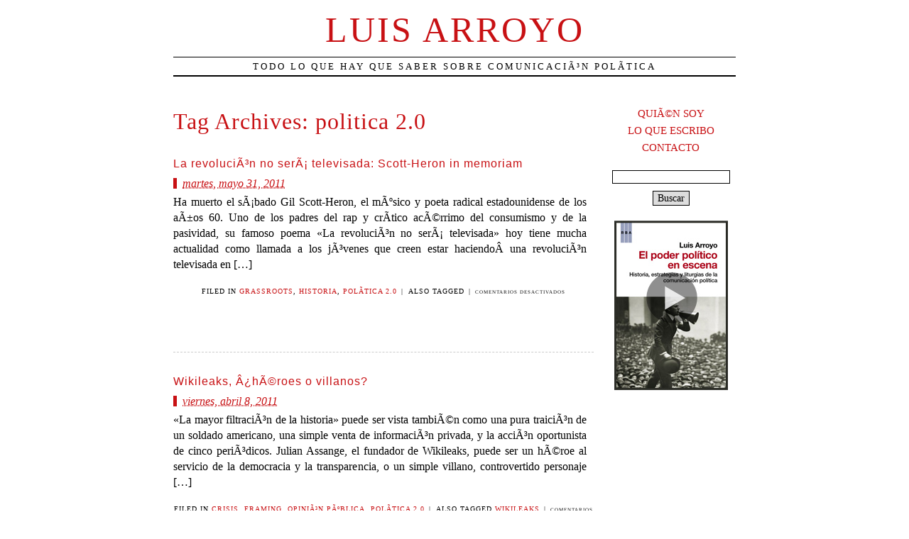

--- FILE ---
content_type: text/html; charset=UTF-8
request_url: http://www.luisarroyo.com/tag/politica-2-0/
body_size: 10193
content:
<!DOCTYPE html PUBLIC "-//W3C//DTD XHTML 1.0 Transitional//EN" "http://www.w3.org/TR/xhtml1/DTD/xhtml1-transitional.dtd">
<html xmlns="http://www.w3.org/1999/xhtml" lang="es">
<head profile="http://gmpg.org/xfn/11">
	<title>Luis Arroyo &rsaquo; La revoluciÃ³n no serÃ¡ televisada: Scott-Heron in memoriam</title>
	<meta http-equiv="content-type" content="text/html; charset=UTF-8" />
	<link rel="stylesheet" type="text/css" media="screen,projection" href="http://www.luisarroyo.com/wp-content/themes/veryplaintxt/style.css" title="veryplaintxt" />
	<link rel="stylesheet" type="text/css" media="print" href="http://www.luisarroyo.com/wp-content/themes/veryplaintxt/print.css" />
	<link rel="alternate" type="application/rss+xml" href="http://www.luisarroyo.com/feed/" title="Luis Arroyo RSS feed" />
	<link rel="alternate" type="application/rss+xml" href="http://www.luisarroyo.com/comments/feed/" title="Luis Arroyo comments RSS feed" />
	<link rel="pingback" href="http://www.luisarroyo.com/xmlrpc.php" />
    
     

<meta name='robots' content='max-image-preview:large' />
<link rel="alternate" type="application/rss+xml" title="Luis Arroyo &raquo; Etiqueta politica 2.0 del feed" href="http://www.luisarroyo.com/tag/politica-2-0/feed/" />
		<!-- This site uses the Google Analytics by MonsterInsights plugin v9.10.1 - Using Analytics tracking - https://www.monsterinsights.com/ -->
		<!-- Nota: MonsterInsights no está actualmente configurado en este sitio. El dueño del sitio necesita identificarse usando su cuenta de Google Analytics en el panel de ajustes de MonsterInsights. -->
					<!-- No tracking code set -->
				<!-- / Google Analytics by MonsterInsights -->
		<style id='wp-img-auto-sizes-contain-inline-css' type='text/css'>
img:is([sizes=auto i],[sizes^="auto," i]){contain-intrinsic-size:3000px 1500px}
/*# sourceURL=wp-img-auto-sizes-contain-inline-css */
</style>
<link rel='stylesheet' id='sociablecss-css' href='http://www.luisarroyo.com/wp-content/plugins/sociable/css/sociable.css?ver=6.9' type='text/css' media='all' />
<style id='wp-emoji-styles-inline-css' type='text/css'>

	img.wp-smiley, img.emoji {
		display: inline !important;
		border: none !important;
		box-shadow: none !important;
		height: 1em !important;
		width: 1em !important;
		margin: 0 0.07em !important;
		vertical-align: -0.1em !important;
		background: none !important;
		padding: 0 !important;
	}
/*# sourceURL=wp-emoji-styles-inline-css */
</style>
<style id='wp-block-library-inline-css' type='text/css'>
:root{--wp-block-synced-color:#7a00df;--wp-block-synced-color--rgb:122,0,223;--wp-bound-block-color:var(--wp-block-synced-color);--wp-editor-canvas-background:#ddd;--wp-admin-theme-color:#007cba;--wp-admin-theme-color--rgb:0,124,186;--wp-admin-theme-color-darker-10:#006ba1;--wp-admin-theme-color-darker-10--rgb:0,107,160.5;--wp-admin-theme-color-darker-20:#005a87;--wp-admin-theme-color-darker-20--rgb:0,90,135;--wp-admin-border-width-focus:2px}@media (min-resolution:192dpi){:root{--wp-admin-border-width-focus:1.5px}}.wp-element-button{cursor:pointer}:root .has-very-light-gray-background-color{background-color:#eee}:root .has-very-dark-gray-background-color{background-color:#313131}:root .has-very-light-gray-color{color:#eee}:root .has-very-dark-gray-color{color:#313131}:root .has-vivid-green-cyan-to-vivid-cyan-blue-gradient-background{background:linear-gradient(135deg,#00d084,#0693e3)}:root .has-purple-crush-gradient-background{background:linear-gradient(135deg,#34e2e4,#4721fb 50%,#ab1dfe)}:root .has-hazy-dawn-gradient-background{background:linear-gradient(135deg,#faaca8,#dad0ec)}:root .has-subdued-olive-gradient-background{background:linear-gradient(135deg,#fafae1,#67a671)}:root .has-atomic-cream-gradient-background{background:linear-gradient(135deg,#fdd79a,#004a59)}:root .has-nightshade-gradient-background{background:linear-gradient(135deg,#330968,#31cdcf)}:root .has-midnight-gradient-background{background:linear-gradient(135deg,#020381,#2874fc)}:root{--wp--preset--font-size--normal:16px;--wp--preset--font-size--huge:42px}.has-regular-font-size{font-size:1em}.has-larger-font-size{font-size:2.625em}.has-normal-font-size{font-size:var(--wp--preset--font-size--normal)}.has-huge-font-size{font-size:var(--wp--preset--font-size--huge)}.has-text-align-center{text-align:center}.has-text-align-left{text-align:left}.has-text-align-right{text-align:right}.has-fit-text{white-space:nowrap!important}#end-resizable-editor-section{display:none}.aligncenter{clear:both}.items-justified-left{justify-content:flex-start}.items-justified-center{justify-content:center}.items-justified-right{justify-content:flex-end}.items-justified-space-between{justify-content:space-between}.screen-reader-text{border:0;clip-path:inset(50%);height:1px;margin:-1px;overflow:hidden;padding:0;position:absolute;width:1px;word-wrap:normal!important}.screen-reader-text:focus{background-color:#ddd;clip-path:none;color:#444;display:block;font-size:1em;height:auto;left:5px;line-height:normal;padding:15px 23px 14px;text-decoration:none;top:5px;width:auto;z-index:100000}html :where(.has-border-color){border-style:solid}html :where([style*=border-top-color]){border-top-style:solid}html :where([style*=border-right-color]){border-right-style:solid}html :where([style*=border-bottom-color]){border-bottom-style:solid}html :where([style*=border-left-color]){border-left-style:solid}html :where([style*=border-width]){border-style:solid}html :where([style*=border-top-width]){border-top-style:solid}html :where([style*=border-right-width]){border-right-style:solid}html :where([style*=border-bottom-width]){border-bottom-style:solid}html :where([style*=border-left-width]){border-left-style:solid}html :where(img[class*=wp-image-]){height:auto;max-width:100%}:where(figure){margin:0 0 1em}html :where(.is-position-sticky){--wp-admin--admin-bar--position-offset:var(--wp-admin--admin-bar--height,0px)}@media screen and (max-width:600px){html :where(.is-position-sticky){--wp-admin--admin-bar--position-offset:0px}}

/*# sourceURL=wp-block-library-inline-css */
</style><style id='global-styles-inline-css' type='text/css'>
:root{--wp--preset--aspect-ratio--square: 1;--wp--preset--aspect-ratio--4-3: 4/3;--wp--preset--aspect-ratio--3-4: 3/4;--wp--preset--aspect-ratio--3-2: 3/2;--wp--preset--aspect-ratio--2-3: 2/3;--wp--preset--aspect-ratio--16-9: 16/9;--wp--preset--aspect-ratio--9-16: 9/16;--wp--preset--color--black: #000000;--wp--preset--color--cyan-bluish-gray: #abb8c3;--wp--preset--color--white: #ffffff;--wp--preset--color--pale-pink: #f78da7;--wp--preset--color--vivid-red: #cf2e2e;--wp--preset--color--luminous-vivid-orange: #ff6900;--wp--preset--color--luminous-vivid-amber: #fcb900;--wp--preset--color--light-green-cyan: #7bdcb5;--wp--preset--color--vivid-green-cyan: #00d084;--wp--preset--color--pale-cyan-blue: #8ed1fc;--wp--preset--color--vivid-cyan-blue: #0693e3;--wp--preset--color--vivid-purple: #9b51e0;--wp--preset--gradient--vivid-cyan-blue-to-vivid-purple: linear-gradient(135deg,rgb(6,147,227) 0%,rgb(155,81,224) 100%);--wp--preset--gradient--light-green-cyan-to-vivid-green-cyan: linear-gradient(135deg,rgb(122,220,180) 0%,rgb(0,208,130) 100%);--wp--preset--gradient--luminous-vivid-amber-to-luminous-vivid-orange: linear-gradient(135deg,rgb(252,185,0) 0%,rgb(255,105,0) 100%);--wp--preset--gradient--luminous-vivid-orange-to-vivid-red: linear-gradient(135deg,rgb(255,105,0) 0%,rgb(207,46,46) 100%);--wp--preset--gradient--very-light-gray-to-cyan-bluish-gray: linear-gradient(135deg,rgb(238,238,238) 0%,rgb(169,184,195) 100%);--wp--preset--gradient--cool-to-warm-spectrum: linear-gradient(135deg,rgb(74,234,220) 0%,rgb(151,120,209) 20%,rgb(207,42,186) 40%,rgb(238,44,130) 60%,rgb(251,105,98) 80%,rgb(254,248,76) 100%);--wp--preset--gradient--blush-light-purple: linear-gradient(135deg,rgb(255,206,236) 0%,rgb(152,150,240) 100%);--wp--preset--gradient--blush-bordeaux: linear-gradient(135deg,rgb(254,205,165) 0%,rgb(254,45,45) 50%,rgb(107,0,62) 100%);--wp--preset--gradient--luminous-dusk: linear-gradient(135deg,rgb(255,203,112) 0%,rgb(199,81,192) 50%,rgb(65,88,208) 100%);--wp--preset--gradient--pale-ocean: linear-gradient(135deg,rgb(255,245,203) 0%,rgb(182,227,212) 50%,rgb(51,167,181) 100%);--wp--preset--gradient--electric-grass: linear-gradient(135deg,rgb(202,248,128) 0%,rgb(113,206,126) 100%);--wp--preset--gradient--midnight: linear-gradient(135deg,rgb(2,3,129) 0%,rgb(40,116,252) 100%);--wp--preset--font-size--small: 13px;--wp--preset--font-size--medium: 20px;--wp--preset--font-size--large: 36px;--wp--preset--font-size--x-large: 42px;--wp--preset--spacing--20: 0.44rem;--wp--preset--spacing--30: 0.67rem;--wp--preset--spacing--40: 1rem;--wp--preset--spacing--50: 1.5rem;--wp--preset--spacing--60: 2.25rem;--wp--preset--spacing--70: 3.38rem;--wp--preset--spacing--80: 5.06rem;--wp--preset--shadow--natural: 6px 6px 9px rgba(0, 0, 0, 0.2);--wp--preset--shadow--deep: 12px 12px 50px rgba(0, 0, 0, 0.4);--wp--preset--shadow--sharp: 6px 6px 0px rgba(0, 0, 0, 0.2);--wp--preset--shadow--outlined: 6px 6px 0px -3px rgb(255, 255, 255), 6px 6px rgb(0, 0, 0);--wp--preset--shadow--crisp: 6px 6px 0px rgb(0, 0, 0);}:where(.is-layout-flex){gap: 0.5em;}:where(.is-layout-grid){gap: 0.5em;}body .is-layout-flex{display: flex;}.is-layout-flex{flex-wrap: wrap;align-items: center;}.is-layout-flex > :is(*, div){margin: 0;}body .is-layout-grid{display: grid;}.is-layout-grid > :is(*, div){margin: 0;}:where(.wp-block-columns.is-layout-flex){gap: 2em;}:where(.wp-block-columns.is-layout-grid){gap: 2em;}:where(.wp-block-post-template.is-layout-flex){gap: 1.25em;}:where(.wp-block-post-template.is-layout-grid){gap: 1.25em;}.has-black-color{color: var(--wp--preset--color--black) !important;}.has-cyan-bluish-gray-color{color: var(--wp--preset--color--cyan-bluish-gray) !important;}.has-white-color{color: var(--wp--preset--color--white) !important;}.has-pale-pink-color{color: var(--wp--preset--color--pale-pink) !important;}.has-vivid-red-color{color: var(--wp--preset--color--vivid-red) !important;}.has-luminous-vivid-orange-color{color: var(--wp--preset--color--luminous-vivid-orange) !important;}.has-luminous-vivid-amber-color{color: var(--wp--preset--color--luminous-vivid-amber) !important;}.has-light-green-cyan-color{color: var(--wp--preset--color--light-green-cyan) !important;}.has-vivid-green-cyan-color{color: var(--wp--preset--color--vivid-green-cyan) !important;}.has-pale-cyan-blue-color{color: var(--wp--preset--color--pale-cyan-blue) !important;}.has-vivid-cyan-blue-color{color: var(--wp--preset--color--vivid-cyan-blue) !important;}.has-vivid-purple-color{color: var(--wp--preset--color--vivid-purple) !important;}.has-black-background-color{background-color: var(--wp--preset--color--black) !important;}.has-cyan-bluish-gray-background-color{background-color: var(--wp--preset--color--cyan-bluish-gray) !important;}.has-white-background-color{background-color: var(--wp--preset--color--white) !important;}.has-pale-pink-background-color{background-color: var(--wp--preset--color--pale-pink) !important;}.has-vivid-red-background-color{background-color: var(--wp--preset--color--vivid-red) !important;}.has-luminous-vivid-orange-background-color{background-color: var(--wp--preset--color--luminous-vivid-orange) !important;}.has-luminous-vivid-amber-background-color{background-color: var(--wp--preset--color--luminous-vivid-amber) !important;}.has-light-green-cyan-background-color{background-color: var(--wp--preset--color--light-green-cyan) !important;}.has-vivid-green-cyan-background-color{background-color: var(--wp--preset--color--vivid-green-cyan) !important;}.has-pale-cyan-blue-background-color{background-color: var(--wp--preset--color--pale-cyan-blue) !important;}.has-vivid-cyan-blue-background-color{background-color: var(--wp--preset--color--vivid-cyan-blue) !important;}.has-vivid-purple-background-color{background-color: var(--wp--preset--color--vivid-purple) !important;}.has-black-border-color{border-color: var(--wp--preset--color--black) !important;}.has-cyan-bluish-gray-border-color{border-color: var(--wp--preset--color--cyan-bluish-gray) !important;}.has-white-border-color{border-color: var(--wp--preset--color--white) !important;}.has-pale-pink-border-color{border-color: var(--wp--preset--color--pale-pink) !important;}.has-vivid-red-border-color{border-color: var(--wp--preset--color--vivid-red) !important;}.has-luminous-vivid-orange-border-color{border-color: var(--wp--preset--color--luminous-vivid-orange) !important;}.has-luminous-vivid-amber-border-color{border-color: var(--wp--preset--color--luminous-vivid-amber) !important;}.has-light-green-cyan-border-color{border-color: var(--wp--preset--color--light-green-cyan) !important;}.has-vivid-green-cyan-border-color{border-color: var(--wp--preset--color--vivid-green-cyan) !important;}.has-pale-cyan-blue-border-color{border-color: var(--wp--preset--color--pale-cyan-blue) !important;}.has-vivid-cyan-blue-border-color{border-color: var(--wp--preset--color--vivid-cyan-blue) !important;}.has-vivid-purple-border-color{border-color: var(--wp--preset--color--vivid-purple) !important;}.has-vivid-cyan-blue-to-vivid-purple-gradient-background{background: var(--wp--preset--gradient--vivid-cyan-blue-to-vivid-purple) !important;}.has-light-green-cyan-to-vivid-green-cyan-gradient-background{background: var(--wp--preset--gradient--light-green-cyan-to-vivid-green-cyan) !important;}.has-luminous-vivid-amber-to-luminous-vivid-orange-gradient-background{background: var(--wp--preset--gradient--luminous-vivid-amber-to-luminous-vivid-orange) !important;}.has-luminous-vivid-orange-to-vivid-red-gradient-background{background: var(--wp--preset--gradient--luminous-vivid-orange-to-vivid-red) !important;}.has-very-light-gray-to-cyan-bluish-gray-gradient-background{background: var(--wp--preset--gradient--very-light-gray-to-cyan-bluish-gray) !important;}.has-cool-to-warm-spectrum-gradient-background{background: var(--wp--preset--gradient--cool-to-warm-spectrum) !important;}.has-blush-light-purple-gradient-background{background: var(--wp--preset--gradient--blush-light-purple) !important;}.has-blush-bordeaux-gradient-background{background: var(--wp--preset--gradient--blush-bordeaux) !important;}.has-luminous-dusk-gradient-background{background: var(--wp--preset--gradient--luminous-dusk) !important;}.has-pale-ocean-gradient-background{background: var(--wp--preset--gradient--pale-ocean) !important;}.has-electric-grass-gradient-background{background: var(--wp--preset--gradient--electric-grass) !important;}.has-midnight-gradient-background{background: var(--wp--preset--gradient--midnight) !important;}.has-small-font-size{font-size: var(--wp--preset--font-size--small) !important;}.has-medium-font-size{font-size: var(--wp--preset--font-size--medium) !important;}.has-large-font-size{font-size: var(--wp--preset--font-size--large) !important;}.has-x-large-font-size{font-size: var(--wp--preset--font-size--x-large) !important;}
/*# sourceURL=global-styles-inline-css */
</style>

<style id='classic-theme-styles-inline-css' type='text/css'>
/*! This file is auto-generated */
.wp-block-button__link{color:#fff;background-color:#32373c;border-radius:9999px;box-shadow:none;text-decoration:none;padding:calc(.667em + 2px) calc(1.333em + 2px);font-size:1.125em}.wp-block-file__button{background:#32373c;color:#fff;text-decoration:none}
/*# sourceURL=/wp-includes/css/classic-themes.min.css */
</style>
<link rel='stylesheet' id='wp-pagenavi-css' href='http://www.luisarroyo.com/wp-content/plugins/wp-pagenavi/pagenavi-css.css?ver=2.70' type='text/css' media='all' />
<script type="text/javascript" src="http://www.luisarroyo.com/wp-includes/js/jquery/jquery.min.js?ver=3.7.1" id="jquery-core-js"></script>
<script type="text/javascript" src="http://www.luisarroyo.com/wp-includes/js/jquery/jquery-migrate.min.js?ver=3.4.1" id="jquery-migrate-js"></script>
<script type="text/javascript" src="http://www.luisarroyo.com/wp-content/plugins/sociable/js/sociable.js?ver=6.9" id="sociable-js"></script>
<script type="text/javascript" src="http://www.luisarroyo.com/wp-content/plugins/sociable/js/vuible.js?ver=6.9" id="vuible-js"></script>
<script type="text/javascript" src="http://www.luisarroyo.com/wp-content/plugins/sociable/js/addtofavorites.js?ver=6.9" id="addtofavourites-js"></script>
<link rel="https://api.w.org/" href="http://www.luisarroyo.com/wp-json/" /><link rel="alternate" title="JSON" type="application/json" href="http://www.luisarroyo.com/wp-json/wp/v2/tags/241" /><link rel="EditURI" type="application/rsd+xml" title="RSD" href="http://www.luisarroyo.com/xmlrpc.php?rsd" />
<meta name="generator" content="WordPress 6.9" />
<script type='text/javascript'>var base_url_sociable = 'http://www.luisarroyo.com/wp-content/plugins/sociable/'</script><script type='text/javascript' src='http://apis.google.com/js/plusone.js'></script><style data-context="foundation-flickity-css">/*! Flickity v2.0.2
http://flickity.metafizzy.co
---------------------------------------------- */.flickity-enabled{position:relative}.flickity-enabled:focus{outline:0}.flickity-viewport{overflow:hidden;position:relative;height:100%}.flickity-slider{position:absolute;width:100%;height:100%}.flickity-enabled.is-draggable{-webkit-tap-highlight-color:transparent;tap-highlight-color:transparent;-webkit-user-select:none;-moz-user-select:none;-ms-user-select:none;user-select:none}.flickity-enabled.is-draggable .flickity-viewport{cursor:move;cursor:-webkit-grab;cursor:grab}.flickity-enabled.is-draggable .flickity-viewport.is-pointer-down{cursor:-webkit-grabbing;cursor:grabbing}.flickity-prev-next-button{position:absolute;top:50%;width:44px;height:44px;border:none;border-radius:50%;background:#fff;background:hsla(0,0%,100%,.75);cursor:pointer;-webkit-transform:translateY(-50%);transform:translateY(-50%)}.flickity-prev-next-button:hover{background:#fff}.flickity-prev-next-button:focus{outline:0;box-shadow:0 0 0 5px #09f}.flickity-prev-next-button:active{opacity:.6}.flickity-prev-next-button.previous{left:10px}.flickity-prev-next-button.next{right:10px}.flickity-rtl .flickity-prev-next-button.previous{left:auto;right:10px}.flickity-rtl .flickity-prev-next-button.next{right:auto;left:10px}.flickity-prev-next-button:disabled{opacity:.3;cursor:auto}.flickity-prev-next-button svg{position:absolute;left:20%;top:20%;width:60%;height:60%}.flickity-prev-next-button .arrow{fill:#333}.flickity-page-dots{position:absolute;width:100%;bottom:-25px;padding:0;margin:0;list-style:none;text-align:center;line-height:1}.flickity-rtl .flickity-page-dots{direction:rtl}.flickity-page-dots .dot{display:inline-block;width:10px;height:10px;margin:0 8px;background:#333;border-radius:50%;opacity:.25;cursor:pointer}.flickity-page-dots .dot.is-selected{opacity:1}</style><style data-context="foundation-slideout-css">.slideout-menu{position:fixed;left:0;top:0;bottom:0;right:auto;z-index:0;width:256px;overflow-y:auto;-webkit-overflow-scrolling:touch;display:none}.slideout-menu.pushit-right{left:auto;right:0}.slideout-panel{position:relative;z-index:1;will-change:transform}.slideout-open,.slideout-open .slideout-panel,.slideout-open body{overflow:hidden}.slideout-open .slideout-menu{display:block}.pushit{display:none}</style>
<style type="text/css" media="all">
/*<![CDATA[*/
/* CSS inserted by theme options */
body{font-family:'times new roman',times,serif;font-size:90%;}
body div#container { float: left; margin: 0 -200px 2em 0; } body div#content { margin: 3em 200px 0 0; } body div.sidebar { float: right; }
body div#content div.hentry{text-align:left;}
body div#content h2,div#content h3,div#content h4,div#content h5,div#content h6{font-family:arial,helvetica,sans-serif;}
body div#wrapper{max-width:55em;min-width:35em;width:80%;}
body div.sidebar{text-align:center;}
/*]]>*/
</style>
<style>.ios7.web-app-mode.has-fixed header{ background-color: rgba(3,122,221,.88);}</style>

<script type="text/javascript" src="http://www.luisarroyo.com/wp-content/themes/veryplaintxt/javascript/jquery.min.js"></script>

  <link rel="stylesheet" type="text/css" href="http://www.luisarroyo.com/wp-content/themes/veryplaintxt/javascript/lightbox/themes/default/jquery.lightbox.css" />
  <!--[if IE 6]><link rel="stylesheet" type="text/css" href="http://www.luisarroyo.com/wp-content/themes/veryplaintxt/javascript/lightbox/themes/default/jquery.lightbox.ie6.css" /><![endif]-->
  <script type="text/javascript" src="http://www.luisarroyo.com/wp-content/themes/veryplaintxt/javascript/lightbox/jquery.lightbox.js"></script>


  <script type="text/javascript">
    jQuery(document).ready(function(){
      jQuery('.lightbox').lightbox();
    });
  </script> 

</head>

<body class="wordpress y2025 m12 d12 h02 archive">

<div id="wrapper">

	<div id="header">
		<h1 id="blog-title"><a href="http://www.luisarroyo.com/" title="Luis Arroyo">Luis Arroyo</a></h1>
		<div id="blog-description">Todo lo que hay que saber sobre comunicaciÃ³n polÃ­tica</div>
	</div><!-- #header -->
	
	<div class="access"><span class="content-access"><a href="#content" title="Skip to content">Skip to content</a></span></div>

<div id="globalnav"><ul id="menu"><li class="page_item_home home-link"><a href="http://www.luisarroyo.com/" title="Luis Arroyo" rel="home">Inicio</a></li><li class="page_item page-item-31"><a href="http://www.luisarroyo.com/sobre-el-autor/">QuiÃ©n soy</a></li><li class="page_item page-item-208"><a href="http://www.luisarroyo.com/cv-oficial/">#208 (sin título)</a></li><li class="page_item page-item-129"><a href="http://www.luisarroyo.com/lo-que-escribo/">Lo que escribo</a></li><li class="page_item page-item-370"><a href="http://www.luisarroyo.com/contacto/">Contacto</a></li></ul></div>

	<div id="container">
		<div id="content" class="hfeed">


			<h2 class="page-title">Tag Archives: <span class="tag-cat">politica 2.0</span></h2>



			<div id="post-1659" class="hentry p1 post publish author-admin category-grassroots category-historia category-politica-20 y2011 m05 d31 h11">
				<h3 class="entry-title"><a href="http://www.luisarroyo.com/2011/05/31/la-revolucion-no-sera-televisada-scott-heron-in-memoriam/" title="Permalink to La revoluciÃ³n no serÃ¡ televisada: Scott-Heron in memoriam" rel="bookmark">La revoluciÃ³n no serÃ¡ televisada: Scott-Heron in memoriam</a></h3>
				<div class="entry-date"><abbr class="published" title="2011-05-31T10:19:57+0200">martes, mayo 31, 2011</abbr></div>
				<div class="entry-content">
<p>Ha muerto el sÃ¡bado Gil Scott-Heron, el mÃºsico y poeta radical estadounidense de los aÃ±os 60. Uno de los padres del rap y crÃ­tico acÃ©rrimo del consumismo y de la pasividad, su famoso poema «La revoluciÃ³n no serÃ¡ televisada» hoy tiene mucha actualidad como llamada a los jÃ³venes que creen estar haciendoÂ una revoluciÃ³n televisada en [&hellip;]</p>

				</div>
				<div class="entry-meta">
					<span class="entry-category">Filed in <a href="http://www.luisarroyo.com/category/grassroots/" rel="category tag">grassroots</a>, <a href="http://www.luisarroyo.com/category/historia/" rel="category tag">Historia</a>, <a href="http://www.luisarroyo.com/category/politica-20/" rel="category tag">PolÃ­tica 2.0</a></span>
					<span class="meta-sep">|</span>
					<span class="entry-tags">Also tagged </span>
					<span class="meta-sep">|</span>
					<span class="entry-comments"><span>Comentarios desactivados<span class="screen-reader-text"> en La revoluciÃ³n no serÃ¡ televisada: Scott-Heron in memoriam</span></span></span>
				</div>
			</div><!-- .post -->


			<div id="post-1498" class="hentry p2 post publish author-admin category-crisis category-framing category-opinion-publica category-politica-20 y2011 m04 d08 h09 alt">
				<h3 class="entry-title"><a href="http://www.luisarroyo.com/2011/04/08/wikileaks-%c2%bfheroes-o-villanos/" title="Permalink to Wikileaks, Â¿hÃ©roes o villanos?" rel="bookmark">Wikileaks, Â¿hÃ©roes o villanos?</a></h3>
				<div class="entry-date"><abbr class="published" title="2011-04-08T08:00:34+0200">viernes, abril 8, 2011</abbr></div>
				<div class="entry-content">
<p>«La mayor filtraciÃ³n de la historia» puede ser vista tambiÃ©n como una pura traiciÃ³n de un soldado americano, una simple venta de informaciÃ³n privada, y la acciÃ³n oportunista de cinco periÃ³dicos. Julian Assange, el fundador de Wikileaks, puede ser un hÃ©roe al servicio de la democracia y la transparencia, o un simple villano, controvertido personaje [&hellip;]</p>

				</div>
				<div class="entry-meta">
					<span class="entry-category">Filed in <a href="http://www.luisarroyo.com/category/crisis/" rel="category tag">crisis</a>, <a href="http://www.luisarroyo.com/category/framing/" rel="category tag">Framing</a>, <a href="http://www.luisarroyo.com/category/opinion-publica/" rel="category tag">OpiniÃ³n pÃºblica</a>, <a href="http://www.luisarroyo.com/category/politica-20/" rel="category tag">PolÃ­tica 2.0</a></span>
					<span class="meta-sep">|</span>
					<span class="entry-tags">Also tagged <a href="http://www.luisarroyo.com/tag/wikileaks/" rel="tag">Wikileaks</a></span>
					<span class="meta-sep">|</span>
					<span class="entry-comments"><span>Comentarios desactivados<span class="screen-reader-text"> en Wikileaks, Â¿hÃ©roes o villanos?</span></span></span>
				</div>
			</div><!-- .post -->


			<div id="post-1449" class="hentry p3 post publish author-admin category-politica-20 category-uncategorized y2011 m03 d19 h09">
				<h3 class="entry-title"><a href="http://www.luisarroyo.com/2011/03/19/el-mejor-blog-sobre-comunicacion-politica-2-0/" title="Permalink to El mejor blog sobre comunicaciÃ³n polÃ­tica 2.0" rel="bookmark">El mejor blog sobre comunicaciÃ³n polÃ­tica 2.0</a></h3>
				<div class="entry-date"><abbr class="published" title="2011-03-19T08:00:03+0100">sábado, marzo 19, 2011</abbr></div>
				<div class="entry-content">
<p>JosuÃ© no es un ingenuo iluso que cree que internet traerÃ¡ la democracia al mundo y que con solo un buen facebook y un twitter ganamos elecciones. A diferencia de las docenas de expertos que hablan de comunicacion polÃ­tica en la web sin haberla hecho nunca, JosuÃ© la practica y la conoce como nadie. Por [&hellip;]</p>

				</div>
				<div class="entry-meta">
					<span class="entry-category">Filed in <a href="http://www.luisarroyo.com/category/politica-20/" rel="category tag">PolÃ­tica 2.0</a>, <a href="http://www.luisarroyo.com/category/uncategorized/" rel="category tag">Uncategorized</a></span>
					<span class="meta-sep">|</span>
					<span class="entry-tags">Also tagged <a href="http://www.luisarroyo.com/tag/internet/" rel="tag">Internet</a></span>
					<span class="meta-sep">|</span>
					<span class="entry-comments"><span>Comentarios desactivados<span class="screen-reader-text"> en El mejor blog sobre comunicaciÃ³n polÃ­tica 2.0</span></span></span>
				</div>
			</div><!-- .post -->


			<div id="post-1410" class="hentry p4 post publish author-admin category-campanas category-grassroots category-politica-20 y2011 m02 d16 h10 alt">
				<h3 class="entry-title"><a href="http://www.luisarroyo.com/2011/02/16/15-ideas-sobre-campanas-en-internet/" title="Permalink to 15 ideas sobre campaÃ±as en internet" rel="bookmark">15 ideas sobre campaÃ±as en internet</a></h3>
				<div class="entry-date"><abbr class="published" title="2011-02-16T09:54:02+0100">miércoles, febrero 16, 2011</abbr></div>
				<div class="entry-content">
<p>15 ideas proporcionadas en un artÃ­culo para la FundaciÃ³n IDEAS por mi amigo Joan Navarro, al que aÃºnÂ recuerdo en el seÃ±orial despacho de la antigua sede de la Presidencia del Gobierno, luego Ministerio de Administraciones PÃºblicas, en la Castellana de Madrid;Â y que hoy se sienta por aquÃ­ cerca, en un despacho mÃ¡s funcional que aquel. [&hellip;]</p>

				</div>
				<div class="entry-meta">
					<span class="entry-category">Filed in <a href="http://www.luisarroyo.com/category/campanas/" rel="category tag">campaÃ±as</a>, <a href="http://www.luisarroyo.com/category/grassroots/" rel="category tag">grassroots</a>, <a href="http://www.luisarroyo.com/category/politica-20/" rel="category tag">PolÃ­tica 2.0</a></span>
					<span class="meta-sep">|</span>
					<span class="entry-tags">Also tagged <a href="http://www.luisarroyo.com/tag/internet/" rel="tag">Internet</a></span>
					<span class="meta-sep">|</span>
					<span class="entry-comments"><span>Comentarios desactivados<span class="screen-reader-text"> en 15 ideas sobre campaÃ±as en internet</span></span></span>
				</div>
			</div><!-- .post -->


			<div id="post-1347" class="hentry p5 post publish author-admin category-grassroots category-liderazgo category-politica-20 y2011 m01 d01 h09">
				<h3 class="entry-title"><a href="http://www.luisarroyo.com/2011/01/01/los-diez-que-mejor-usan-twitter/" title="Permalink to Los diez que mejor usan Twitter" rel="bookmark">Los diez que mejor usan Twitter</a></h3>
				<div class="entry-date"><abbr class="published" title="2011-01-01T08:00:57+0100">sábado, enero 1, 2011</abbr></div>
				<div class="entry-content">
<p>He aquÃ­ los diez lÃ­deres polÃ­ticos mundiales que mejor usan Twitter segÃºn un interesante y documentado ranking. Entre ellos, Leopoldo LÃ³pez, el tipo que podrÃ­a ser presidente de Venezuela si ChÃ¡vez no lleva al paÃ­s definitivamente a la dictadura. AhÃ­ estÃ¡n Palin (USA), Mockus (el perdedor en las presidenciales de Colombia), LÃ³pez, Rania de Jordania, [&hellip;]</p>

				</div>
				<div class="entry-meta">
					<span class="entry-category">Filed in <a href="http://www.luisarroyo.com/category/grassroots/" rel="category tag">grassroots</a>, <a href="http://www.luisarroyo.com/category/liderazgo/" rel="category tag">Liderazgo</a>, <a href="http://www.luisarroyo.com/category/politica-20/" rel="category tag">PolÃ­tica 2.0</a></span>
					<span class="meta-sep">|</span>
					<span class="entry-tags">Also tagged <a href="http://www.luisarroyo.com/tag/liderazgo/" rel="tag">Liderazgo</a>, <a href="http://www.luisarroyo.com/tag/twitter/" rel="tag">Twitter</a></span>
					<span class="meta-sep">|</span>
					<span class="entry-comments"><span>Comentarios desactivados<span class="screen-reader-text"> en Los diez que mejor usan Twitter</span></span></span>
				</div>
			</div><!-- .post -->


			<div id="post-1222" class="hentry p6 post publish author-admin category-campanas category-grassroots category-historia category-liderazgo category-opinion-publica category-politica-20 y2010 m10 d14 h01 alt">
				<h3 class="entry-title"><a href="http://www.luisarroyo.com/2010/10/14/por-que-la-revolucion-no-vendra-por-twitter/" title="Permalink to Por quÃ© la revoluciÃ³n no vendrÃ¡ por Twitter" rel="bookmark">Por quÃ© la revoluciÃ³n no vendrÃ¡ por Twitter</a></h3>
				<div class="entry-date"><abbr class="published" title="2010-10-14T00:33:50+0200">jueves, octubre 14, 2010</abbr></div>
				<div class="entry-content">
<p>Malcolm Gladwell ha escrito un delicioso artÃ­culo en The New Yorker («Small Change: Why theÂ revolution will not be tweeted», 4 deÂ octubre)Â en el que echa por tierra con brillo, datos y contundencia, el «nuevo evangelio digital», segÃºn el cual las redes sociales estÃ¡n transformando la polÃ­tica y van a permitir una movilizaciÃ³n nueva, inÃ©dita y revolucionaria [&hellip;]</p>

				</div>
				<div class="entry-meta">
					<span class="entry-category">Filed in <a href="http://www.luisarroyo.com/category/campanas/" rel="category tag">campaÃ±as</a>, <a href="http://www.luisarroyo.com/category/grassroots/" rel="category tag">grassroots</a>, <a href="http://www.luisarroyo.com/category/historia/" rel="category tag">Historia</a>, <a href="http://www.luisarroyo.com/category/liderazgo/" rel="category tag">Liderazgo</a>, <a href="http://www.luisarroyo.com/category/opinion-publica/" rel="category tag">OpiniÃ³n pÃºblica</a>, <a href="http://www.luisarroyo.com/category/politica-20/" rel="category tag">PolÃ­tica 2.0</a></span>
					<span class="meta-sep">|</span>
					<span class="entry-tags">Also tagged <a href="http://www.luisarroyo.com/tag/gladwell/" rel="tag">Gladwell</a>, <a href="http://www.luisarroyo.com/tag/online/" rel="tag">Online</a>, <a href="http://www.luisarroyo.com/tag/web/" rel="tag">Web</a></span>
					<span class="meta-sep">|</span>
					<span class="entry-comments"><span>Comentarios desactivados<span class="screen-reader-text"> en Por quÃ© la revoluciÃ³n no vendrÃ¡ por Twitter</span></span></span>
				</div>
			</div><!-- .post -->


			<div id="post-1012" class="hentry p7 post publish author-admin category-grassroots category-opinion-publica category-politica-20 y2010 m06 d29 h10">
				<h3 class="entry-title"><a href="http://www.luisarroyo.com/2010/06/29/los-limites-de-la-ciberdisidencia/" title="Permalink to Los lÃ­mites de la ciberdisidencia" rel="bookmark">Los lÃ­mites de la ciberdisidencia</a></h3>
				<div class="entry-date"><abbr class="published" title="2010-06-29T09:51:47+0200">martes, junio 29, 2010</abbr></div>
				<div class="entry-content">
<p>Â¿Pueden ayudar las nuevas tecnologÃ­as &#8211; la web y las redes sociales &#8211; a luchar mejor contra los gobiernos opresores? Hoy en El PaÃ­s Ernesto HernÃ¡ndez Busto, un bloguero cubano que vive en EspaÃ±a, bajo el tÃ­tulo «Los lÃ­mites de la ciberdisidencia», seÃ±ala en un artÃ­culo que ayudan pero que no se puede exagerar su [&hellip;]</p>

				</div>
				<div class="entry-meta">
					<span class="entry-category">Filed in <a href="http://www.luisarroyo.com/category/grassroots/" rel="category tag">grassroots</a>, <a href="http://www.luisarroyo.com/category/opinion-publica/" rel="category tag">OpiniÃ³n pÃºblica</a>, <a href="http://www.luisarroyo.com/category/politica-20/" rel="category tag">PolÃ­tica 2.0</a></span>
					<span class="meta-sep">|</span>
					<span class="entry-tags">Also tagged <a href="http://www.luisarroyo.com/tag/ciberdisidencia/" rel="tag">ciberdisidencia</a></span>
					<span class="meta-sep">|</span>
					<span class="entry-comments"><span>Comentarios desactivados<span class="screen-reader-text"> en Los lÃ­mites de la ciberdisidencia</span></span></span>
				</div>
			</div><!-- .post -->


			<div id="nav-below" class="navigation">
				<div class="nav-previous"></div>
				<div class="nav-next"></div>
			</div>

		</div><!-- #content .hfeed -->
	</div><!-- #container -->

		<div id="primary" class="sidebar">
			<ul>
<li id="nav_menu-3" class="widget widget_nav_menu"><div class="menu-barra-lateral-container"><ul id="menu-barra-lateral" class="menu"><li id="menu-item-2225" class="menu-item menu-item-type-post_type menu-item-object-page menu-item-2225"><a href="http://www.luisarroyo.com/sobre-el-autor/">QuiÃ©n soy</a></li>
<li id="menu-item-2224" class="menu-item menu-item-type-post_type menu-item-object-page menu-item-2224"><a href="http://www.luisarroyo.com/lo-que-escribo/">Lo que escribo</a></li>
<li id="menu-item-2223" class="menu-item menu-item-type-post_type menu-item-object-page menu-item-2223"><a href="http://www.luisarroyo.com/contacto/">Contacto</a></li>
</ul></div></li>
<li id="search-3" class="widget widget_search"><form role="search" method="get" id="searchform" class="searchform" action="http://www.luisarroyo.com/">
				<div>
					<label class="screen-reader-text" for="s">Buscar:</label>
					<input type="text" value="" name="s" id="s" />
					<input type="submit" id="searchsubmit" value="Buscar" />
				</div>
			</form></li>

			</ul>
            
         <div class="bannerDerechaA"> 
         
         <a href="http://vimeo.com/40404113" class="lightbox"><img src="http://www.luisarroyo.com/wp-content/themes/veryplaintxt/images/portadaLibro.jpg" /></a>
         
        
</div>   
            
		</div><!-- #primary .sidebar -->	<div id="footer">
		<span id="copyright">Luis Arroyo &copy; 2025 Todos los derechos reservados </span>| <a href="http://tentulogo.es/">Dise&ntilde;o: Tentulogo</a></div><!-- #footer -->

<script type="speculationrules">
{"prefetch":[{"source":"document","where":{"and":[{"href_matches":"/*"},{"not":{"href_matches":["/wp-*.php","/wp-admin/*","/wp-content/uploads/*","/wp-content/*","/wp-content/plugins/*","/wp-content/themes/veryplaintxt/*","/*\\?(.+)"]}},{"not":{"selector_matches":"a[rel~=\"nofollow\"]"}},{"not":{"selector_matches":".no-prefetch, .no-prefetch a"}}]},"eagerness":"conservative"}]}
</script>
<!-- Powered by WPtouch: 4.3.62 --><script id="wp-emoji-settings" type="application/json">
{"baseUrl":"https://s.w.org/images/core/emoji/17.0.2/72x72/","ext":".png","svgUrl":"https://s.w.org/images/core/emoji/17.0.2/svg/","svgExt":".svg","source":{"concatemoji":"http://www.luisarroyo.com/wp-includes/js/wp-emoji-release.min.js?ver=6.9"}}
</script>
<script type="module">
/* <![CDATA[ */
/*! This file is auto-generated */
const a=JSON.parse(document.getElementById("wp-emoji-settings").textContent),o=(window._wpemojiSettings=a,"wpEmojiSettingsSupports"),s=["flag","emoji"];function i(e){try{var t={supportTests:e,timestamp:(new Date).valueOf()};sessionStorage.setItem(o,JSON.stringify(t))}catch(e){}}function c(e,t,n){e.clearRect(0,0,e.canvas.width,e.canvas.height),e.fillText(t,0,0);t=new Uint32Array(e.getImageData(0,0,e.canvas.width,e.canvas.height).data);e.clearRect(0,0,e.canvas.width,e.canvas.height),e.fillText(n,0,0);const a=new Uint32Array(e.getImageData(0,0,e.canvas.width,e.canvas.height).data);return t.every((e,t)=>e===a[t])}function p(e,t){e.clearRect(0,0,e.canvas.width,e.canvas.height),e.fillText(t,0,0);var n=e.getImageData(16,16,1,1);for(let e=0;e<n.data.length;e++)if(0!==n.data[e])return!1;return!0}function u(e,t,n,a){switch(t){case"flag":return n(e,"\ud83c\udff3\ufe0f\u200d\u26a7\ufe0f","\ud83c\udff3\ufe0f\u200b\u26a7\ufe0f")?!1:!n(e,"\ud83c\udde8\ud83c\uddf6","\ud83c\udde8\u200b\ud83c\uddf6")&&!n(e,"\ud83c\udff4\udb40\udc67\udb40\udc62\udb40\udc65\udb40\udc6e\udb40\udc67\udb40\udc7f","\ud83c\udff4\u200b\udb40\udc67\u200b\udb40\udc62\u200b\udb40\udc65\u200b\udb40\udc6e\u200b\udb40\udc67\u200b\udb40\udc7f");case"emoji":return!a(e,"\ud83e\u1fac8")}return!1}function f(e,t,n,a){let r;const o=(r="undefined"!=typeof WorkerGlobalScope&&self instanceof WorkerGlobalScope?new OffscreenCanvas(300,150):document.createElement("canvas")).getContext("2d",{willReadFrequently:!0}),s=(o.textBaseline="top",o.font="600 32px Arial",{});return e.forEach(e=>{s[e]=t(o,e,n,a)}),s}function r(e){var t=document.createElement("script");t.src=e,t.defer=!0,document.head.appendChild(t)}a.supports={everything:!0,everythingExceptFlag:!0},new Promise(t=>{let n=function(){try{var e=JSON.parse(sessionStorage.getItem(o));if("object"==typeof e&&"number"==typeof e.timestamp&&(new Date).valueOf()<e.timestamp+604800&&"object"==typeof e.supportTests)return e.supportTests}catch(e){}return null}();if(!n){if("undefined"!=typeof Worker&&"undefined"!=typeof OffscreenCanvas&&"undefined"!=typeof URL&&URL.createObjectURL&&"undefined"!=typeof Blob)try{var e="postMessage("+f.toString()+"("+[JSON.stringify(s),u.toString(),c.toString(),p.toString()].join(",")+"));",a=new Blob([e],{type:"text/javascript"});const r=new Worker(URL.createObjectURL(a),{name:"wpTestEmojiSupports"});return void(r.onmessage=e=>{i(n=e.data),r.terminate(),t(n)})}catch(e){}i(n=f(s,u,c,p))}t(n)}).then(e=>{for(const n in e)a.supports[n]=e[n],a.supports.everything=a.supports.everything&&a.supports[n],"flag"!==n&&(a.supports.everythingExceptFlag=a.supports.everythingExceptFlag&&a.supports[n]);var t;a.supports.everythingExceptFlag=a.supports.everythingExceptFlag&&!a.supports.flag,a.supports.everything||((t=a.source||{}).concatemoji?r(t.concatemoji):t.wpemoji&&t.twemoji&&(r(t.twemoji),r(t.wpemoji)))});
//# sourceURL=http://www.luisarroyo.com/wp-includes/js/wp-emoji-loader.min.js
/* ]]> */
</script>

</div><!-- #wrapper -->

</body><!-- end trasmission -->
</html>